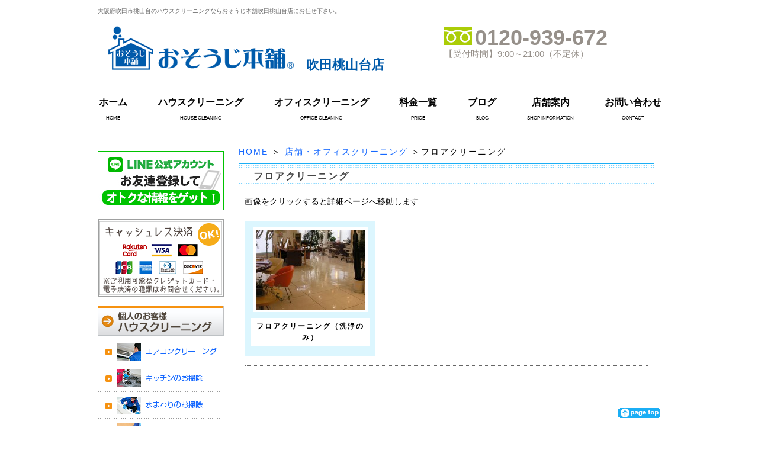

--- FILE ---
content_type: text/html; charset=UTF-8
request_url: https://osouji-suitamomoyamadai.com/office/floor
body_size: 3587
content:
<?xml version="1.0" encoding="UTF-8"?>
<!DOCTYPE html PUBLIC "-//W3C//DTD XHTML 1.0 Transitional//EN" "http://www.w3.org/TR/xhtml1/DTD/xhtml1-transitional.dtd"><html xmlns="http://www.w3.org/1999/xhtml" xml:lang="ja" lang="ja"><!-- InstanceBegin template="/Templates/index.dwt" codeOutsideHTMLIsLocked="false" --><head>
<meta http-equiv="Content-Type" content="text/html; charset=UTF-8" />
<meta http-equiv="Content-Script-Type" content="text/javascript" />
<meta name="keywords" content="大阪府,吹田市,桃山台,ハウスクリーニング,おそうじ本舗" />
<meta name="Description" content="" />
<meta name="google-site-verification" content="DnohaIGlegCslHMiqLHF4bO-rhMy8a-Y0jumk7lV0iw" />
<meta name="robots" content="noindex" /><title>フロアクリーニング｜おそうじ本舗吹田桃山台店</title><link rel="alternate" type="application/rss+xml" title="吹田市でお掃除のお悩みを解決！おそうじ本舗吹田桃山台店 &raquo; フィード" href="https://osouji-suitamomoyamadai.com/feed" />
<link rel="alternate" type="application/rss+xml" title="吹田市でお掃除のお悩みを解決！おそうじ本舗吹田桃山台店 &raquo; コメントフィード" href="https://osouji-suitamomoyamadai.com/comments/feed" />
<link rel='stylesheet' id='facebox-css'  href='https://osouji-suitamomoyamadai.com/wp-content/plugins/custom-field-gui-utility/facebox/facebox.css?ver=3.0.5' type='text/css' media='all' />
<link rel='stylesheet' id='home-css'  href='https://osouji-suitamomoyamadai.com/files/common_office0065085001440390296.css' type='text/css' media='all' />
<link rel='stylesheet' id='style-css'  href='https://osouji-suitamomoyamadai.com/wp-content/themes/thelonious/style.css?ver=3.0.5' type='text/css' media='all' />
<link rel='stylesheet' id='sites-css'  href='https://osouji-suitamomoyamadai.com/wp-content/themes/thelonious/sites.css?ver=3.0.5' type='text/css' media='all' />
<link rel='stylesheet' id='sidebar-css'  href='https://osouji-suitamomoyamadai.com/wp-content/themes/thelonious/sidebar_left.css?ver=3.0.5' type='text/css' media='all' />
<link rel='stylesheet' id='pages-css'  href='https://osouji-suitamomoyamadai.com/wp-content/themes/thelonious/pages.css?ver=3.0.5' type='text/css' media='all' />
<link rel='stylesheet' id='background-css'  href='https://osouji-suitamomoyamadai.com/files/background0806204001686636936.css' type='text/css' media='all' />
<link rel='stylesheet' id='whole-css'  href='https://osouji-suitamomoyamadai.com/files/whole0829740001686636936.css' type='text/css' media='all' />
<link rel='stylesheet' id='wp-pagenavi-css'  href='https://osouji-suitamomoyamadai.com/wp-content/plugins/wp-pagenavi/pagenavi-css.css?ver=2.70' type='text/css' media='all' />
<script type='text/javascript' src='https://osouji-suitamomoyamadai.com/wp-includes/js/jquery/jquery.js?ver=1.4.2'></script>
<script type='text/javascript' src='https://osouji-suitamomoyamadai.com/wp-content/plugins/custom-field-gui-utility/facebox/facebox.js?ver=3.0.5'></script>
<script type='text/javascript' src='https://osouji-suitamomoyamadai.com/wp-content/themes/thelonious/js/alphafilter.js?ver=3.0.5'></script>
<link rel="EditURI" type="application/rsd+xml" title="RSD" href="https://osouji-suitamomoyamadai.com/xmlrpc.php?rsd" />
<link rel="wlwmanifest" type="application/wlwmanifest+xml" href="https://osouji-suitamomoyamadai.com/wp-includes/wlwmanifest.xml" /> 
<link rel='index' title='吹田市でお掃除のお悩みを解決！おそうじ本舗吹田桃山台店' href='https://osouji-suitamomoyamadai.com' />
<meta name="generator" content="WordPress 3.0.5" />
<link rel="alternate" media="handheld" type="text/html" href="https://osouji-suitamomoyamadai.com/office/floor" />
<script type="text/javascript">


jQuery(document).ready(function(){
        jQuery('#common a[title]:not(a[rel])').each(function(){
			var texter = jQuery(this).text();
			var anchor = jQuery(this).html();
			jQuery(this).replaceWith(texter);

        });
});


</script>

</head>
<body id="top" class="error404">
<div id="wrapper" >
<div id="header" class="clearfix">

	
	
		<strong>
				大阪府吹田市桃山台のハウスクリーニングならおそうじ本舗吹田桃山台店にお任せ下さい。	</strong>
	
		<div id="title">
        <div class="header">
                <div class="headlogo">
                        <a href="/"><img src="https://osouji-suitamomoyamadai.com/wp-content/uploads/./header_logo_2020.png" alt="" title="header_logo_2020" class="alphafilter" /></a>
                </div>
                <div class="head_shop_name">
                        吹田桃山台店
                </div>
                <div class="head_right">
                <div class='shop_call'><img src='/wp-content/themes/thelonious/images/freecall.png'>0120-939-672</div>                        <div class="shop_time">【受付時間】9:00～21:00（不定休）</div>
                </div>
        </div>	</div>
	
	
			
	<div class="nav clearfix">
		<ul class="navbar-nav">
			<li class="navbar-item">
				<a href="/">ホーム</a>
				<span>HOME</span>
			</li>
			<li class="navbar-item">
				<a href="/house-cleaning">ハウスクリーニング</a>
				<span>HOUSE CLEANING</span>
			</li>
			<li class="navbar-item">
				<a href="/office">オフィスクリーニング</a>
				<span>OFFICE CLEANING</span>
			</li>
			<li class="navbar-item">
				<a href="/price">料金一覧</a>
				<span>PRICE</span>
			</li>
			<li class="navbar-item">
				<a href="/blog/blog_details">ブログ</a>
				<span>BLOG</span>
			</li>
			<li class="navbar-item">
				<a href="/shop">店舗案内</a>
				<span>SHOP INFORMATION</span>
			</li>
			<li class="navbar-item">
				<a href="/inquiry">お問い合わせ</a>
				<span>CONTACT</span>
			</li>
		</ul>
	</div>
	
						

</div>
<div id="main">
	<div id="container">
		<div id="content" class="clearfix" role="main">
		<div id="list"><a href="/">HOME</a> ＞ <a href="/office">店舗・オフィスクリーニング</a> ＞フロアクリーニング</div>
	<div id="office">	
		<div class="bg_box">

			<h1 class="title-office">フロアクリーニング</h1>

			<div id="freespace">
					画像をクリックすると詳細ページへ移動します
			</div>

			<div class="main_categorybox clearfix">				<div class="categorybox">
					<p class="img"><a href="/office/floor/floor.html"><img src="https://osouji-suitamomoyamadai.com/wp-content/uploads/./floor-2-pinup.jpg" alt="店舗　フロアクリーニング" title="店舗　フロアクリーニング" /></a></p>					<p></p>
										<h3 class="ttl"><a href="/office/floor/floor.html">フロアクリーニング（洗浄のみ）</a></h3>
									</div>
						</div>      
			<div id="navigation" class="clearfix">
							</div>
		</div>
	</div>
				</div><!-- home main 〆 -->
				<div id="pttxt">
					<a href="#top"><img src="https://osouji-suitamomoyamadai.com/files/2015/08/pagetop_btn.png" alt="ページトップへ" /></a>
					</div>
	</div><!-- container -->
</div><!-- main -->
<div id="side-nav">
<!-- 13 -->
		<div class="linkbox">
		<a href="/line"><img src="https://osouji-suitamomoyamadai.com/wp-content/themes/thelonious/images/line_bn213_rafu03.jpg" alt="line@"/></a>
	</div>
	<!-- クレジットカード対応バナー --> 
	<div class="linkbox">
		<img src="https://osouji-suitamomoyamadai.com/wp-content/themes/thelonious/images/credit_genkoukyotu_pc.png" alt="クレジット決済対応"/>
	</div>
	

	
<!-- add 20200119 -->
  <!-- 2 -->
  <div class="linkbox clearfix">
    <ul class="xoxo blogroll">
      <li>
        <a href="/house-cleaning">
          <img src="/wp-content/blogs.dir/2/files/2015/06/side_bnr2.png" alt="1.ハウスクリーニング">
        </a>
      </li>
      <li>
        <a href="/house-cleaning/airconditioning">
          <img src="/wp-content/blogs.dir/2/files/2015/06/side_bnr3.png" alt="2.エアコンのお掃除">
        </a>
      </li>
      <li>
        <a href="/house-cleaning/kitchen">
          <img src="/wp-content/blogs.dir/2/files/2015/06/side_bnr4.png" alt="3.キッチンのお掃除">
        </a>
      </li>
      <li>
        <a href="/house-cleaning/plumbing">
          <img src="/wp-content/blogs.dir/2/files/2015/06/side_bnr5.png" alt="4.水まわりの掃除">
        </a>
      </li>
      <li>
        <a href="/house-cleaning/room">
          <img src="/wp-content/blogs.dir/2/files/2015/06/side_bnr6.png" alt="5.お部屋まわりの掃除">
        </a>
      </li>
      <li>
        <a href="/house-cleaning/others">
          <img src="/wp-content/blogs.dir/2/files/2015/06/side_bnr7.png" alt="6.その他のお掃除">
        </a>
      </li>
      <li>
        <a href="/house-cleaning/packing">
          <img src="/wp-content/blogs.dir/2/files/2015/06/side_bnr8.png" alt="7.パックサービス">
        </a>
      </li>
    </ul>
  </div>
  
  
  <div class="linkbox clearfix">
    <ul class="xoxo blogroll">
      <li>
        <a href="/office">
          <img src="/wp-content/blogs.dir/2/files/2015/06/side_bnr9.png" alt="1.店舗・オフィスクリーニング">
        </a>
      </li>
      <li>
        <a href="/office/floor">
          <img src="/wp-content/blogs.dir/2/files/2015/06/side_bnr10.png" alt="2.フロア">
        </a>
      </li>
      <li>
        <a href="/office/aircon">
          <img src="/wp-content/blogs.dir/2/files/2015/06/side_bnr11.png" alt="3.エアコン">
        </a>
      </li>
      <li>
        <a href="/office/carpet">
          <img src="/wp-content/blogs.dir/2/files/2015/06/side_bnr12.png" alt="4.カーペット">
        </a>
      </li>
      <li>
        <a href="/office/glass">
          <img src="/wp-content/uploads/side_bnr13.png" alt="5.ガラス・サッシ">
        </a>
      </li>
      <li>
        <a href="/office/office_room">
          <img src="/wp-content/blogs.dir/2/files/2015/06/side_bnr14.png" alt="蛍光灯クリーニング">
        </a>
      </li>
    </ul>
  </div>
  <div class="linkbox clearfix">
    <ul class="xoxo blogroll">
      <li>
        <a href="/inquiry">
          <img src="/wp-content/blogs.dir/2/files/2015/06/side_mail.png" alt="お問い合わせ">
        </a>
      </li>
    </ul>
  </div>
  <div class="linkbox clearfix">
    <ul class="xoxo blogroll">
      <li>
        <a href="/shop">
          <img src="/wp-content/blogs.dir/2/files/2015/06/side_shop.png" alt="店舗紹介">
        </a>
      </li>
    </ul>
  </div>
  <div class="linkbox clearfix">
    <ul class="xoxo blogroll">
      <li>
        <a href="/works">
          <img src="/wp-content/blogs.dir/2/files/2015/06/side_ba-sidebarlink.png" alt="1.ビフォー・アフター">
        </a>
      </li>
      <li>
        <a href="/voice/message">
          <img src="/wp-content/blogs.dir/2/files/2015/06/side_voice-sidebarlink.png" alt="2.お客様の声">
        </a>
      </li>
      <li>
        <a href="/faq">
          <img src="/wp-content/blogs.dir/2/files/2015/06/side_faq-sidebarlink.png" alt="3.よくある質問">
        </a>
      </li>
      <li>
        <a href="/blog/blog_details">
          <img src="/wp-content/blogs.dir/2/files/2015/06/side_blog-sidebarlink.png" alt="4.店長ブログ">
        </a>
      </li>
      <li>
        <a href="/flow">
          <img src="/wp-content/blogs.dir/2/files/2015/06/side_flow-sidebarlink.png" alt="5.注文の流れ">
        </a>
      </li>
    </ul>
  </div>
  <div class="linkbox clearfix">
    <ul class="xoxo blogroll">
      <li>
        <a href="/house-cleaning/fan_option/pulizia_f-filter.html">
          <img src="/wp-content/blogs.dir/2/files/2017/07/side_filter.png" alt="換気扇フィルター交換サービス">
        </a>
      </li>
    </ul>
  </div>
  <div class="linkbox clearfix">
    <ul class="xoxo blogroll">
      <li>
        <a href="/energy-saving">
          <img src="/wp-content/blogs.dir/2/files/2015/06/side_program.png" alt="節電プログラム">
        </a>
      </li>
    </ul>
  </div>
  

</div>

<div id="footer">

	<div id="container_footer" class="menu-footer-container"><ul id="menu_footer" class="clearfix"><li id="menu-item-46" class="menu-item menu-item-type-custom menu-item-home menu-item-46"><a href="https://osouji-suitamomoyamadai.com/">ホーム</a></li>
<li id="menu-item-47" class="menu-item menu-item-type-taxonomy menu-item-47"><a href="https://osouji-suitamomoyamadai.com/house-cleaning">ハウスクリーニング</a></li>
<li id="menu-item-48" class="menu-item menu-item-type-taxonomy menu-item-48"><a href="https://osouji-suitamomoyamadai.com/office">店舗・オフィスクリーニング</a></li>
<li id="menu-item-49" class="menu-item menu-item-type-taxonomy menu-item-49"><a href="https://osouji-suitamomoyamadai.com/works">お掃除ビフォアー＆アフター</a></li>
<li id="menu-item-50" class="menu-item menu-item-type-post_type menu-item-50"><a href="https://osouji-suitamomoyamadai.com/shop">店舗案内</a></li>
<li id="menu-item-51" class="menu-item menu-item-type-post_type menu-item-51"><a href="https://osouji-suitamomoyamadai.com/inquiry">お問い合わせ</a></li>
<li id="menu-item-52" class="menu-item menu-item-type-post_type menu-item-52"><a href="https://osouji-suitamomoyamadai.com/privacy-p">プライバシーポリシー</a></li>
<li id="menu-item-53" class="menu-item menu-item-type-custom menu-item-53"><a href="/sitemap">サイトマップ</a></li>
</ul></div>
				<div id="copy">Copyright （c） おそうじ本舗　吹田桃山台店　All rights reserved.</div>
	
</div>

</div>
<!-- onamae -->
	<script type="text/javascript">
		jQuery(document).ready(function(){jQuery('a[rel*=facebox]').facebox()})
	</script>

<!-- Global site tag (gtag.js) - Google Analytics -->
<script async src="https://www.googletagmanager.com/gtag/js?id=UA-62239889-32"></script>
<script>
  window.dataLayer = window.dataLayer || [];
  function gtag(){dataLayer.push(arguments);}
  gtag('js', new Date());
  gtag('config', 'UA-62239889-32');
</script>

<!-- Global site tag (gtag.js) - Google Analytics -->
<script async src="https://www.googletagmanager.com/gtag/js?id=G-MBBZL7M352"></script>
<script>
  window.dataLayer = window.dataLayer || [];
  function gtag(){dataLayer.push(arguments);}
  gtag('js', new Date());
  gtag('config', 'G-MBBZL7M352');
</script>


<!-- not vault -->
</body>
</html>


--- FILE ---
content_type: text/css
request_url: https://osouji-suitamomoyamadai.com/wp-content/themes/thelonious/style.css?ver=3.0.5
body_size: 9354
content:

@charset "utf-8";
/*
Theme Name: Test Thelonious
Theme URI: http://maxpress.jp/
Description: MaxPress のテーマ「Thelonious」は、スタイリッシュで、カスタマイズ可能で、簡潔で、読みやすく -- カスタムメニュー、ヘッダー画像、背景でサイトを>
作れます。Thelonious は6つのウィジェットエリア (サイドバーに2つ、フッターに4つ) と、アイキャッチ画像 (ギャラリー投稿のサムネイルと、投稿やページのカスタム>
ヘッダー画像) に対応しています。印刷用、管理のビジュアルエディター用、"Asides" と "Gallery" カテゴリー用のスタイルシートが用意されています。また、サイドバ>
ーを取り去った1カラムのページのテンプレートもあります。
Author: the MaxPress team
Version: 1.1
Tags: black, blue, white, two-columns, fixed-width, custom-header, custom-background, threaded-comments, sticky-post, translation-ready, microformats, rtl-
language-support, editor-style
*/

/*bodyのスタイル*/

* {
margin: 0;
padding: 0;}

body,div,dl,dt,dd,ul,ol,li,h1,h2,h3,h4,h5,h6,pre,p,
form,fieldset,input,textarea,
th,td {margin:0;padding:0;
	font-family: "Meiryo", "メイリオ", "Hiragino Kaku Gothic Pro", "ヒラギノ角ゴ Pro W3", "MS PGothic", "ＭＳ Ｐゴシック", sans-serif;
}
table {border-collapse:collapse;border-spacing:0;}
fieldset,img {border:0;}
img{vertical-align:text-bottom;}
ol,ul {list-style:none;}
caption,th {text-align:left;}
h1,h2,h3,h4,h5,h6 {font-size:100%;font-weight:normal;}
q:before,q:after {content:'';}
abbr,acronym {border:0;}
br {letter-spacing:normal;}

a:active {outline: none;}
a:focus {-moz-outline-style: none;}
a img{ border:0px;}

/** 20140616追加 **/
#main .text {
	line-height: 180%;
	font-size: 11pt;
}

#main a:hover img{
opacity: 0.5;
filter: alpha(opacity=60);}

#side-nav a:hover img{
opacity: 0.5;
filter: alpha(opacity=60);}

/*header,side,main,footerのスタイル*/

#container {
	margin: 0 auto;
}

#header {
	width:954px;
	margin: 0px auto 10px auto;
	padding:0;
}

#wrapper { 
	margin:0 auto;
	padding:10px 0 0 0;
	width:950px;
}

#content { 
	margin:0 auto;
	padding:0px;
}


#side-nav { 
	float : left;
	width : 213px;
	padding:0;
	margin:15px 0 0 0;
}

/*clearfixのスタイル*/

.clearfix:after {
	content: "."; 
	display: block; 
	clear: both;
	height: 0;
	visibility: hidden;
}

.clearfix {
	min-height: 1px;
}

* html .clearfix {
	height: 1px;
	/*\*//*/
	height: auto;
	overflow: hidden;
	/**/
}

.clr {
	clear:both;
	margin:0;
	padding:0;
	line-height:0;
	visibility:hidden;
	height:0;
}

.right_btn{
	text-align:right;
}

/*ヘッダーのスタイル*/
#title {
	margin:0;
	padding:0;
	display:block;
}


#container_header{
	width:950px;
	margin:0;
	padding:0;
}

/*フリースペース*/
#freespace{
	font-size:14px;
	line-height:2em;
}
#freespace ul{
	list-style-type:square;
	margin-left:2em;
}
#freespace ol{
	list-style-type:decimal;
	margin-left:2em;
}
#freespace blockquote{
	font-style:italic;
	padding:0 2em;	
}
#freespace h1{
	margin:8px 0 4px;
}
#freespace h2{
	margin:6px 0 3px;
}
#freespace h3{
	margin:4px 0 2px;
}
#freespace h4{
	margin:2px 0 1px;
}
/*
.combination_box dl.table dt{
	background: url("/wp-content/blogs.dir/76/files/2013/03/main_icon.jpg") no-repeat scroll left center transparent !important; 
}
*/
.font22_red {
	display:block;
	color:red;
	font-size: 22pt;
	line-height:125%;
	margin-top:10px;
	margin-bottom: 10px;
	font-family: ヒラギノ角ゴ Pro W3, Hiragino Kaku Gothic Pro, メイリオ, Meiryo, Osaka, ＭＳ Ｐゴシック, MS PGothic, sans-serif;
}
/*youtube widget用 */
.youtube_side {
	margin: 0 auto 20px;
	text-align: center;
	width: 213px;
}

.energy-saving-bnr{
	text-align:center;
	margin-bottom:5px;
}

#freespace img {
max-width: 600px;
}

.blog_time {
	font-size: 14px;
	margin-left: 600px;
	margin-bottom: 15px;
	width: 81px;
	padding: 1px 11px;
	border: solid 1px;
}

/* beforeafter_even */


#common .leftright {
	width:630px;
}

#common .leftrightl {
	width:365px
}

#common .leftrightr {
	width:265px;
	padding:0 0 10px 0;
}


/* Original専用 */
#global-nav {} 

#global-nav ul {
	list-style: none;
}

#global-nav ul li {
	float: left;
	margin: 0;
}

#global-nav ul li a {
	display: block;
	float: left;
}

#global-nav img {
	border: 0;
	vertical-align: top;
}

#global-nav a:hover img{
	opacity: 0.5;
	filter: alpha(opacity=60);
}

#header #h1home {
	padding-right:15px;
	line-height:18px;
}



#slider{
	width:700px;
	margin:10px auto 0px auto;

}

#main .topics_in dt{
	width:112px;
}

#wrapper #header strong{
	letter-spacing: 0px;
}

#common img {
    height: auto;
    max-width: 100%;
}

#freespace img {
    max-width: 600px;
    height: auto;
}
/*20160317ラインページ用スタイル*/
#linea{
	width:700px;
	margin:0 auto 15px;
}
#linea h2{
	margin-bottom:35px;
}

#linea .lineimg{
	text-align:center;
	margin-bottom:15px;
}
#linea .lineimg-wrapp{
	margin-bottom:45px;
}
#linea .lineimg-wrapp div.line2colum {
    width: 523px;
    margin: 0 auto 15px;
}
#linea .lineimg-wrapp div.line2colum .left{
	width:238px;
	margin-right:77px;
	float:left;
	padding-top: 43px;
}
#linea .lineimg-wrapp div.line2colum .right{
	width:198px;
	float:left;
}
#linea .lineimg-wrapp div.line-friendwrapp{
	width:636px;
	margin: 0 auto;
}
#linea .lineimg-wrapp div.line-friendwrapp .left{
	width:236px;
	float:left;
	margin-right:21px;
	padding-top:117px;
}
#linea .lineimg-wrapp div.line-friendwrapp .right{
	width:376px;
	float:left;
	border:1px solid #2b6eb6;
	background:url(images/line_top11-2.png) no-repeat;
	background-position:top;
	min-height:283px;
}
#linea .lineimg-wrapp div.line-friendwrapp .right .tenponame{
    color: #004ea2;
    font-size: 22px;
    font-weight: bold;
	padding: 138px 0 0 176px;
	margin-bottom: 13px;
    width: 162px;
	word-break: break-all;
}
#linea .lineimg-wrapp div.line-friendwrapp ul{
	width:188px;
	margin: 0 auto;
}
#linea .lineimg-wrapp div.line-friendwrapp ul li{
	width:188px;
	margin-bottom:7px;
}
#linea .lineimg-wrapp div.line2colum .right img{
	max-width:100%;
}
.homeitem{
	margin-bottom:15px;
}
.leftrightl td.leftrightl_img {
	width:269px;
}
.leftright_arrow{
    width: 75px;
}

/* Add 2019.02.25 */
/* サイドバー検索 */
.search-blog {
  margin-bottom: 20px;
  border: 1px solid #ccc;
}
.search-blog h3 {
  padding: 10px;
  text-align: center;
  background: #EEE;
  color: #333;
  font-weight: bold;
}
.search-blog .search-box {
  padding: 5%;
}
.search-blog input[type="text"] {
  appearance: none;
  -webkit-appearance: none;
  width: 94%;
  padding: 3%;
  border: 1px solid #999;
  display: block;
  margin-bottom: 10px;
}
.search-blog input[type="submit"] {
  appearance: none;
  -webkit-appearance: none;
  width: 100%;
  padding: 1%;
  border: none;
  display: block;
  background: #999;
  color: #fff;
  font-size: 1rem;
  cursor: pointer;
}
.search-blog input[type="submit"]:hover {
  background: #666;
}

/* 検索結果 */
ul.blog-search {
  border-top: 1px solid #ccc;
  margin-bottom: 3rem;
}
ul.blog-search li {
  padding: 0.5rem;
  border-bottom: 1px solid #ccc;
}
ul.blog-search li a {
  color: #000;
}
ul.blog-search li span.title {
  font-weight: bold;
  font-size: 16px;
  display: block;
}
div#page-navigation div.navi .current{
	color: #ffffff;
	font-size: 12px;
	background-color: #65441B;
	padding: 5px 8px;
	border-width: 1px;
	border-color: #65441B;
	border-style: solid;
	display: inline-block;
}
/*20200403 追記*/
.header {
    background-repeat: no-repeat;
    background-position: bottom;
    min-height: 68px;
    display: flex;
    align-items: center;
    padding-bottom: 8px;
    width: 950px;
    margin-left: auto;
    margin-right: auto;
    box-sizing: border-box;
}
.head_shop_name {
    max-width: 338px;
    color: #005aaa;
    font-size: 22px;
    font-weight: bold;
    font-family: 'Noto Sans JP', sans-serif;
    line-height: 1.7;
    flex: 1 0 auto;
    margin-right: 10px;
    text-align: left;
        padding-top: 55px;
        text-shadow: 1px -1px 1px white,2px 1px 1px white;
}
.head_right {
    font-family: 'Lato', sans-serif;
    font-size: 36px;
    font-weight: bold;
    color: #96908a;
    text-align: left;
    line-height: 0.8;
    flex: 1 0 auto;
    padding-top: 10px;
    padding-bottom: 14px;
    margin-bottom: 10px;
    max-width: 380px;
}
.shop_tel > img {
    vertical-align: baseline;
}
.shop_call {
    margin-bottom: 2px;
}
.shop_tel {

}
.shop_time {
    font-size: 15px;
    line-height: 1.5;
    margin-bottom: 2px;
    font-weight: normal;

}
.shop_call > img {
    vertical-align: baseline;
    margin-right: 5px;
}
.headlogo > img {
    max-width: 100%;
}

/* 20220207 グローバルメニューテキスト化 */

.nav {
}

.navbar-nav {
	display: flex;
	justify-content: space-between;
	align-items: center;
	text-align: center;
	margin: 0px auto 0px;	
	border-bottom:1px solid #fe9489;
	line-height: 170%;
	width: 950px;
	
}

.navbar-item {
	padding: 1rem 0 1rem 0;
	text-align: center;
}

.navbar-item span {
	font-size: 0.5rem;
	color: #050505;	
}

.navbar-nav a {
	font-size: 1rem;
	font-weight: bold;
	color: #050505;
	display: block;
}

.navbar-nav a:hover {
	color: #050505;
	text-decoration: underline;
}

body {
	background-image: none !important;
}

.force-100{
	width:100%!important;
}


--- FILE ---
content_type: text/css
request_url: https://osouji-suitamomoyamadai.com/wp-content/themes/thelonious/sidebar_left.css?ver=3.0.5
body_size: 384
content:
#main {

        float:right;

        width : 722px;

        margin:0px 0px 0px 15px;

        _margin:0;

        padding:0;

        line-height:140%;

        font-size:14px

}

#main .combination_box{

        line-height : 200%;

}

#main .text{

        line-height : 180%;

	font-size : 11pt;
}

#main #common .combination_box dl.table dt {
	background-position: 0px 14px;
}


--- FILE ---
content_type: text/css;charset=UTF-8
request_url: https://osouji-suitamomoyamadai.com/files/background0806204001686636936.css
body_size: 1240
content:
/*-* main *-*//*パンくずリスト*/
#container #list {
color:#000000;
padding:7px 0px 0px 10px;
margin:0px auto 0px auto;
background-color:;
letter-spacing:2px;}

/*content背景色*/
#content {
        background:;
}

/*メイン部分背景色*/
.bg_box {
color:#000000;
background-color:;
margin: 0px 0px 0px 0px;
padding:10px 0px 20px 0px;
}

/*ページトップ*/
#pttxt {
color:#000000;
background-color:;
padding: 0px;
margin:10px 0px 0px 0px;
float:right;
line-height:1;
}

#pttxt img{
vertical-align:text-bottom;
}
/*-* main *-*//*-* anchor *-*/a{
color:#1568FF;
text-decoration:none;
border:0px;
outline: none;}
/*-* anchor *-*//*-* hover *-*/a:hover{
color:#5091f7;
text-decoration:none;
border:0px;
outline: none;}
/*-* hover *-*//*-* sitedescription *-*/#header strong {
color:#666666;
font-size:10px;
font-weight:normal;
letter-spacing:2px;
line-height:180%;
margin:0;
padding:0;
text-align:left;
}
/*-* sitedescription *-*//*-* sidebar *-*//*$B%5%$%I%P!<%J%S(B*/
#side-nav .box {
color:#000000;
background:;
margin:0px 0px 15px 0px;
padding:0px;
}
/*-* sidebar *-*//*-* sidebarlink *-*/#side-nav .linkbox {
color:#000000;
text-decoration:none;
background:;
margin:0px 0px 15px 0px;
padding:0px;
}

#side-nav .linkbox li {
line-height:1;
padding:0px;
}

#side-nav .linkbox li img{
vertical-align:text-bottom;
} 

#side-nav div.desc{
font-size:12px;
line-height:14px;
text-align:justify;
padding:3px 5px 0 5px;
}
/*-* sidebarlink *-*//*-* footermenu *-*/#footer #menu_footer {
text-align:center;
font-size:10px;
line-height:160%;
padding:5px 10px 5px 10px;
margin:0px auto 10px auto;
background:;
}

#box{
color:#999999;
background:;
}

#footer ul{
display:block;
text-align:center;
list-style-type:none;
padding:0px 0px 0px 0px;
}

#footer ul li{
float:left;
display:inline-block;
white-space: nowrap;
color:#999999;
padding:0px 10px 0px 10px;
letter-spacing:2px;
line-height:1.5;}

#footer ul li a{
color:#999999;
text-decoration:none;}

#footer ul li a:hover{
color:#666666;
text-decoration:underline;}
/*-* footermenu *-*//*-* youtubebg *-*/.youtube_side .movie_box {
	background:url(http://osouji-suitamomoyamadai.com/files/2015/08/side_movie_bg.png) center repeat-y;
	padding:10px 0 15px 0;
}/*-* youtubebg *-*//*-* youtubetext *-*/#side-nav .company {
margin:0px 0px 3px 0px;
font-size:12px;
letter-spacing:1px;
font-weight:bold;
text-align:center;
line-height:normal;
color:#603d1e;
}
.youtube_side .movie_box .text {
	color: #603d1e;
	font-size: 12px;
	line-height: 140%;
	padding: 10px;
	text-align: left;
}/*-* youtubetext *-*//*-* footer *-*/#footer {
margin: 0px auto 0px auto;
padding:15px 0px 0px 0px;
clear:both;}

#footer #copy{
color:#ffffff;
font-size:10px;
letter-spacing:3px;
text-align:center;
padding:5px 15px 5px 15px;
margin:0px auto 0px auto;
}

#copy{
background-color:#49A3F0;
}

#footer #box {
width:950px;
margin:0px auto 0px auto;
padding:0px 0px 0px 0px;
}


#footer #title{
width:470px;
height:60px;
text-align:right;
margin:0px 10px 0px 0px;
padding:0px 0px 0px 0px;
display:block;
float:left;
background-color:#666666;
}

/* Someday you need to show your addrress. Don't you ? */
#footer #footer_ad {
width:470px;
font-size:12px;
letter-spacing:2px;
float:left;
line-height:140%;
background-color:#666666;
padding:0px 0px 10px 0px;
margin:0px auto 0px auto;}
/*-* footer *-*//*-* header *-*/#title{
color:#666666;
font-size:16;
}

#title a{
color:#666666;
font-size:16;
}
/*-* header *-*//*-* body *-*/body { background-image: url('http://osouji-suitamomoyamadai.com/files/2015/08/bgimg.png'); background-repeat: repeat-x; background-position: top left; background-attachment: scroll; }/*-* body *-*/